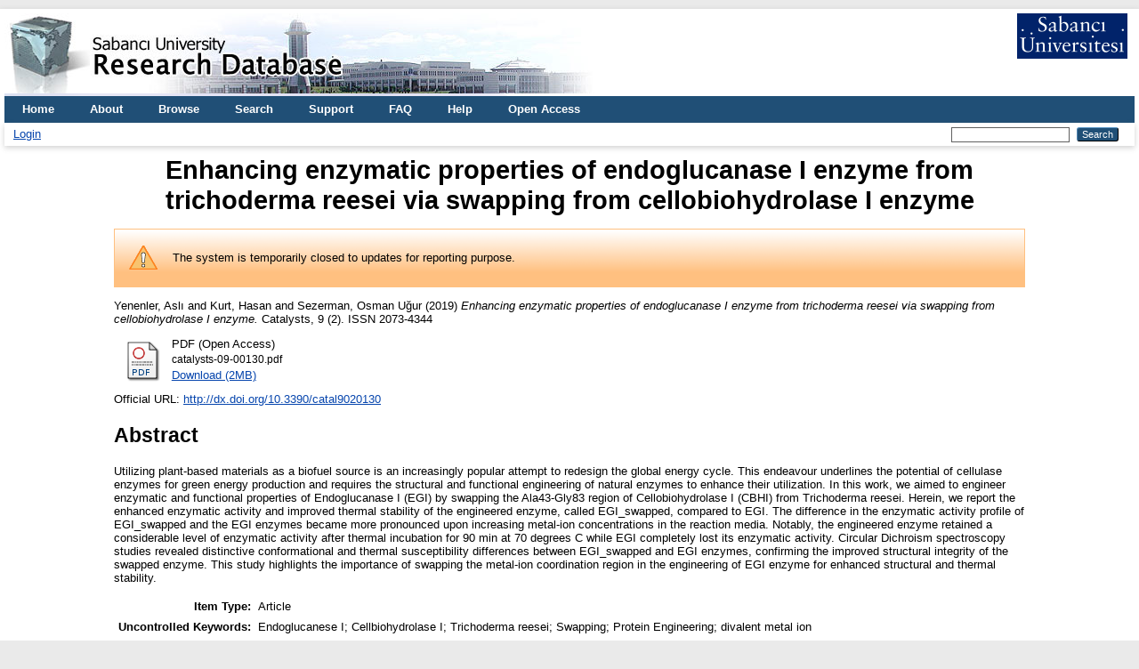

--- FILE ---
content_type: text/html; charset=utf-8
request_url: https://research.sabanciuniv.edu/id/eprint/37030/
body_size: 5353
content:
<!DOCTYPE html PUBLIC "-//W3C//DTD XHTML 1.0 Transitional//EN" "http://www.w3.org/TR/xhtml1/DTD/xhtml1-transitional.dtd">
<html xmlns="http://www.w3.org/1999/xhtml" lang="en">
  <head>
    <meta http-equiv="X-UA-Compatible" content="IE=edge" />
    <title> Enhancing enzymatic properties of endoglucanase I enzyme from trichoderma reesei via swapping from cellobiohydrolase I enzyme  - Sabanci University Research Database</title>
    <link rel="icon" href="/favicon.ico" type="image/x-icon" />
    <link rel="shortcut icon" href="/favicon.ico" type="image/x-icon" />
    <meta name="eprints.eprintid" content="37030" />
<meta name="eprints.rev_number" content="24" />
<meta name="eprints.eprint_status" content="archive" />
<meta name="eprints.userid" content="44921" />
<meta name="eprints.dir" content="disk0/00/03/70/30" />
<meta name="eprints.datestamp" content="2019-05-21 08:50:55" />
<meta name="eprints.lastmod" content="2023-07-31 10:38:45" />
<meta name="eprints.status_changed" content="2019-05-21 08:50:55" />
<meta name="eprints.type" content="article" />
<meta name="eprints.metadata_visibility" content="show" />
<meta name="eprints.creators_name" content="Yenenler, Aslı" />
<meta name="eprints.creators_name" content="Kurt, Hasan" />
<meta name="eprints.creators_name" content="Sezerman, Osman Uğur" />
<meta name="eprints.creators_id" content="asliyenenler@sabanciuniv.edu" />
<meta name="eprints.creators_orcid" content="0000-0002-9169-388X" />
<meta name="eprints.creators_institution" content="Sabanci University" />
<meta name="eprints.title" content="Enhancing enzymatic properties of endoglucanase I enzyme from trichoderma reesei via swapping from cellobiohydrolase I enzyme" />
<meta name="eprints.ispublished" content="pub" />
<meta name="eprints.divisions" content="MDBF_BIO" />
<meta name="eprints.divisions" content="su_fens" />
<meta name="eprints.full_text_status" content="public" />
<meta name="eprints.keywords" content="Endoglucanese I; Cellbiohydrolase I; Trichoderma reesei; Swapping; Protein Engineering; divalent metal ion" />
<meta name="eprints.abstract" content="Utilizing plant-based materials as a biofuel source is an increasingly popular attempt to redesign the global energy cycle. This endeavour underlines the potential of cellulase enzymes for green energy production and requires the structural and functional engineering of natural enzymes to enhance their utilization. In this work, we aimed to engineer enzymatic and functional properties of Endoglucanase I (EGI) by swapping the Ala43-Gly83 region of Cellobiohydrolase I (CBHI) from Trichoderma reesei. Herein, we report the enhanced enzymatic activity and improved thermal stability of the engineered enzyme, called EGI_swapped, compared to EGI. The difference in the enzymatic activity profile of EGI_swapped and the EGI enzymes became more pronounced upon increasing metal-ion concentrations in the reaction media. Notably, the engineered enzyme retained a considerable level of enzymatic activity after thermal incubation for 90 min at 70 degrees C while EGI completely lost its enzymatic activity. Circular Dichroism spectroscopy studies revealed distinctive conformational and thermal susceptibility differences between EGI_swapped and EGI enzymes, confirming the improved structural integrity of the swapped enzyme. This study highlights the importance of swapping the metal-ion coordination region in the engineering of EGI enzyme for enhanced structural and thermal stability." />
<meta name="eprints.date" content="2019-02" />
<meta name="eprints.publication" content="Catalysts" />
<meta name="eprints.volume" content="9" />
<meta name="eprints.number" content="2" />
<meta name="eprints.publisher" content="MDPI" />
<meta name="eprints.article_number" content="130" />
<meta name="eprints.refereed" content="TRUE" />
<meta name="eprints.issn" content="2073-4344" />
<meta name="eprints.official_url" content="http://dx.doi.org/10.3390/catal9020130" />
<meta name="eprints.funders" content="Scientific and Technological Research Council of Turkey : 112T901" />
<meta name="eprints.article_type" content="article" />
<meta name="eprints.citation_index" content="sci" />
<meta name="eprints.scopus_citation_index" content="physical" />
<meta name="eprints.scope" content="international" />
<meta name="eprints.published_date" content="2019-02" />
<meta name="eprints.doi" content="10.3390/catal9020130" />
<meta name="eprints.security" content="public" />
<meta name="eprints.language" content="english" />
<meta name="eprints.interdisciplinary" content="yes" />
<meta name="eprints.wos_total_cited" content="2" />
<meta name="eprints.wos_updated" content="2022-04-20" />
<meta name="eprints.wos_isi" content="WOS:000460702200024" />
<meta name="eprints.subject_area_wos" content="Chemistry, Physical" />
<meta name="eprints.subfield_area_wos" content="Chemistry" />
<meta name="eprints.h5index" content="29" />
<meta name="eprints.impact_factor" content="3.465" />
<meta name="eprints.scopus_eid" content="2-s2.0-85062562186" />
<meta name="eprints.origin" content="scopus" />
<meta name="eprints.citation" content="  Yenenler, Aslı and Kurt, Hasan and Sezerman, Osman Uğur  (2019)     Enhancing enzymatic properties of endoglucanase I enzyme from trichoderma reesei via swapping from cellobiohydrolase I enzyme.    Catalysts, 9  (2).    ISSN 2073-4344        " />
<meta name="eprints.document_url" content="https://research.sabanciuniv.edu/id/eprint/37030/1/catalysts-09-00130.pdf" />
<link rel="schema.DC" href="http://purl.org/DC/elements/1.0/" />
<meta name="DC.relation" content="https://research.sabanciuniv.edu/id/eprint/37030/" />
<meta name="DC.title" content="Enhancing enzymatic properties of endoglucanase I enzyme from trichoderma reesei via swapping from cellobiohydrolase I enzyme" />
<meta name="DC.creator" content="Yenenler, Aslı" />
<meta name="DC.creator" content="Kurt, Hasan" />
<meta name="DC.creator" content="Sezerman, Osman Uğur" />
<meta name="DC.description" content="Utilizing plant-based materials as a biofuel source is an increasingly popular attempt to redesign the global energy cycle. This endeavour underlines the potential of cellulase enzymes for green energy production and requires the structural and functional engineering of natural enzymes to enhance their utilization. In this work, we aimed to engineer enzymatic and functional properties of Endoglucanase I (EGI) by swapping the Ala43-Gly83 region of Cellobiohydrolase I (CBHI) from Trichoderma reesei. Herein, we report the enhanced enzymatic activity and improved thermal stability of the engineered enzyme, called EGI_swapped, compared to EGI. The difference in the enzymatic activity profile of EGI_swapped and the EGI enzymes became more pronounced upon increasing metal-ion concentrations in the reaction media. Notably, the engineered enzyme retained a considerable level of enzymatic activity after thermal incubation for 90 min at 70 degrees C while EGI completely lost its enzymatic activity. Circular Dichroism spectroscopy studies revealed distinctive conformational and thermal susceptibility differences between EGI_swapped and EGI enzymes, confirming the improved structural integrity of the swapped enzyme. This study highlights the importance of swapping the metal-ion coordination region in the engineering of EGI enzyme for enhanced structural and thermal stability." />
<meta name="DC.publisher" content="MDPI" />
<meta name="DC.date" content="2019-02" />
<meta name="DC.type" content="Article" />
<meta name="DC.type" content="PeerReviewed" />
<meta name="DC.format" content="application/pdf" />
<meta name="DC.language" content="en" />
<meta name="DC.identifier" content="https://research.sabanciuniv.edu/id/eprint/37030/1/catalysts-09-00130.pdf" />
<meta name="DC.identifier" content="  Yenenler, Aslı and Kurt, Hasan and Sezerman, Osman Uğur  (2019)     Enhancing enzymatic properties of endoglucanase I enzyme from trichoderma reesei via swapping from cellobiohydrolase I enzyme.    Catalysts, 9  (2).    ISSN 2073-4344        " />
<meta name="DC.relation" content="http://dx.doi.org/10.3390/catal9020130" />
<meta name="DC.language" content="english" />
<link rel="alternate" href="https://research.sabanciuniv.edu/cgi/export/eprint/37030/Atom/xrepo-eprint-37030.xml" type="application/atom+xml;charset=utf-8" title="Atom" />
<link rel="alternate" href="https://research.sabanciuniv.edu/cgi/export/eprint/37030/Text/xrepo-eprint-37030.txt" type="text/plain; charset=utf-8" title="ASCII Citation" />
<link rel="alternate" href="https://research.sabanciuniv.edu/cgi/export/eprint/37030/EndNote/xrepo-eprint-37030.enw" type="text/plain; charset=utf-8" title="EndNote" />
<link rel="alternate" href="https://research.sabanciuniv.edu/cgi/export/eprint/37030/RDFXML/xrepo-eprint-37030.rdf" type="application/rdf+xml" title="RDF+XML" />
<link rel="alternate" href="https://research.sabanciuniv.edu/cgi/export/eprint/37030/Simple/xrepo-eprint-37030.txt" type="text/plain; charset=utf-8" title="Simple Metadata" />
<link rel="alternate" href="https://research.sabanciuniv.edu/cgi/export/eprint/37030/RDFNT/xrepo-eprint-37030.nt" type="text/plain" title="RDF+N-Triples" />
<link rel="alternate" href="https://research.sabanciuniv.edu/cgi/export/eprint/37030/BibTeX/xrepo-eprint-37030.bib" type="text/plain; charset=utf-8" title="BibTeX" />
<link rel="alternate" href="https://research.sabanciuniv.edu/cgi/export/eprint/37030/MODS/xrepo-eprint-37030.xml" type="text/xml; charset=utf-8" title="MODS" />
<link rel="alternate" href="https://research.sabanciuniv.edu/cgi/export/eprint/37030/RDFN3/xrepo-eprint-37030.n3" type="text/n3" title="RDF+N3" />
<link rel="alternate" href="https://research.sabanciuniv.edu/cgi/export/eprint/37030/RIS/xrepo-eprint-37030.ris" type="text/plain" title="Reference Manager" />
<link rel="alternate" href="https://research.sabanciuniv.edu/cgi/export/eprint/37030/DC/xrepo-eprint-37030.txt" type="text/plain; charset=utf-8" title="Dublin Core" />
<link rel="alternate" href="https://research.sabanciuniv.edu/cgi/export/eprint/37030/METS/xrepo-eprint-37030.xml" type="text/xml; charset=utf-8" title="METS" />
<link rel="alternate" href="https://research.sabanciuniv.edu/cgi/export/eprint/37030/HTML/xrepo-eprint-37030.html" type="text/html; charset=utf-8" title="HTML Citation" />
<link rel="alternate" href="https://research.sabanciuniv.edu/cgi/export/eprint/37030/COinS/xrepo-eprint-37030.txt" type="text/plain; charset=utf-8" title="OpenURL ContextObject in Span" />
<link rel="alternate" href="https://research.sabanciuniv.edu/cgi/export/eprint/37030/ContextObject/xrepo-eprint-37030.xml" type="text/xml; charset=utf-8" title="OpenURL ContextObject" />
<link rel="alternate" href="https://research.sabanciuniv.edu/cgi/export/eprint/37030/JSON/xrepo-eprint-37030.js" type="application/json; charset=utf-8" title="JSON" />
<link rel="alternate" href="https://research.sabanciuniv.edu/cgi/export/eprint/37030/CSV/xrepo-eprint-37030.csv" type="text/csv; charset=utf-8" title="Multiline CSV" />
<link rel="alternate" href="https://research.sabanciuniv.edu/cgi/export/eprint/37030/DIDL/xrepo-eprint-37030.xml" type="text/xml; charset=utf-8" title="MPEG-21 DIDL" />
<link rel="alternate" href="https://research.sabanciuniv.edu/cgi/export/eprint/37030/XML/xrepo-eprint-37030.xml" type="application/vnd.eprints.data+xml; charset=utf-8" title="EP3 XML" />
<link rel="alternate" href="https://research.sabanciuniv.edu/cgi/export/eprint/37030/Refer/xrepo-eprint-37030.refer" type="text/plain" title="Refer" />
<link rel="Top" href="https://research.sabanciuniv.edu/" />
    <link rel="Sword" href="https://research.sabanciuniv.edu/sword-app/servicedocument" />
    <link rel="SwordDeposit" href="https://research.sabanciuniv.edu/id/contents" />
    <link rel="Search" type="text/html" href="https://research.sabanciuniv.edu/cgi/search" />
    <link rel="Search" type="application/opensearchdescription+xml" href="https://research.sabanciuniv.edu/cgi/opensearchdescription" title="Sabanci University Research Database" />
    <script type="text/javascript">
// <![CDATA[
var eprints_http_root = "https://research.sabanciuniv.edu";
var eprints_http_cgiroot = "https://research.sabanciuniv.edu/cgi";
var eprints_oai_archive_id = "research.sabanciuniv.edu";
var eprints_logged_in = false;
var eprints_logged_in_userid = 0; 
var eprints_logged_in_username = ""; 
var eprints_logged_in_usertype = ""; 
// ]]></script>
    <style type="text/css">.ep_logged_in { display: none }</style>
    <link rel="stylesheet" type="text/css" href="/style/auto-3.4.3.css" />
    <script type="text/javascript" src="/javascript/auto-3.4.3.js">
//padder
</script>
    <!--[if lte IE 6]>
        <link rel="stylesheet" type="text/css" href="/style/ie6.css" />
   <![endif]-->
    <meta name="Generator" content="EPrints 3.4.3" />
    <meta http-equiv="Content-Type" content="text/html; charset=UTF-8" />
    <meta http-equiv="Content-Language" content="en" />
    
	<!-- Global site tag (gtag.js) - Google Analytics -->
	<script async="true" src="https://www.googletagmanager.com/gtag/js?id=G-KS6J8ZTHL9">// <!-- No script --></script>
	<script>
	  window.dataLayer = window.dataLayer || [];
	  function gtag(){dataLayer.push(arguments);}
	  gtag('js', new Date());

	  gtag('config', 'G-KS6J8ZTHL9');
	</script>	
  </head>
  <body>
    
    <div id="wrapper">
      <header>
        <div class="ep_tm_header ep_noprint">
		
		<!-- 31.03.2022 sumod -->
		<div>
			<div style="float: left; text-align: left;"><img alt="title" src="/images/logo_eng.jpg" />    </div> 
			<div align="right" style="float: right; text-align: right;" right="display:inline">
				<a href="http://www.sabanciuniv.edu"><img src="/images/su.jpg" border="0" /></a>  <br /><br />
			</div> 
		</div> 
						
		
          <nav aria-label="Main Navigation">
            <ul role="menu" class="ep_tm_menu">
              <li>
                <a href="/" title="Go to start page!" role="menuitem">
                  Home
                </a>
              </li>
<!-- 29.03.2022 sumod 		  
              <li>
                <a href="{$config{rel_path}}/information.html" title="{phrase('template/navigation:about:title')}" role="menuitem">
                  <epc:phrase ref="template/navigation:about"/>
                </a>
              </li>
-->	

<!-- 29.03.2022 sumod 	About -->
              <li>
                <a href="/about.html" title="Get some detailed repository information!" role="menuitem">
                  About
                </a>
              </li>
			  
              <li>
                <a href="/view/" title="Browse the items using prepared lists!" role="menuitem" menu="ep_tm_menu_browse" aria-owns="ep_tm_menu_browse">
                  Browse
                </a>
                <ul role="menu" id="ep_tm_menu_browse" style="display:none;">
                  <li>
                    <a href="/view/year/" role="menuitem">
                      Browse by 
                      Year
                    </a>
                  </li>
                  <li>
                    <a href="/view/subjects/" role="menuitem">
                      Browse by 
                      Subject
                    </a>
                  </li>
                  <li>
                    <a href="/view/divisions/" role="menuitem">
                      Browse by 
                      Division
                    </a>
                  </li>
                  <li>
                    <a href="/view/creators/" role="menuitem">
                      Browse by 
                      Author
                    </a>
                  </li>
                </ul>
              </li>
			  
<!-- 29.03.2022 sumod Search -->
              <li>
                <a href="/cgi/search" title="Search" role="menuitem">Search</a>
              </li>			  
			  
<!-- 29.03.2022 sumod Support -->	
              <li>
                <a href="/support.html" title="Support" role="menuitem">Support</a>
              </li>

<!-- 29.03.2022 sumod FAQ -->	
              <li>
                <a href="/faq.html" title="FAQ" role="menuitem">FAQ</a>
              </li>

<!-- 29.03.2022 sumod Help -->	
              <li>
                <a href="/help" title="Help" role="menuitem">Help</a>
              </li>

<!-- 29.03.2022 sumod Open Access -->	
              <li>
                <a href="https://bm.sabanciuniv.edu/en/open-access" title="Open Access" role="menuitem">Open Access</a>
              </li>			  
            </ul>
          </nav>
        
          <div class="ep_tm_searchbar">
            <div>
              <ul class="ep_tm_key_tools" id="ep_tm_menu_tools" role="toolbar"><li><a href="/cgi/users/home">Login</a></li></ul>
            </div>
            <div>
              
              <form method="get" accept-charset="utf-8" action="/cgi/search" style="display:inline" role="search" aria-label="Publication simple search">
                <input class="ep_tm_searchbarbox" size="20" type="text" name="q" aria-labelledby="searchbutton" />
                <input class="ep_tm_searchbarbutton" value="Search" type="submit" name="_action_search" id="searchbutton" />
                <input type="hidden" name="_action_search" value="Search" />
                <input type="hidden" name="_order" value="bytitle" />
                <input type="hidden" name="basic_srchtype" value="ALL" />
                <input type="hidden" name="_satisfyall" value="ALL" />
              </form>
            </div>
          </div>
        </div>
      </header>

      <div id="main_content">
        <div class="ep_tm_page_content">
          <h1 id="page-title" class="ep_tm_pagetitle">
            

Enhancing enzymatic properties of endoglucanase I enzyme from trichoderma reesei via swapping from cellobiohydrolase I enzyme


          </h1>
		  
		  
		  
		  
		  
		  <!-- 24.03.2022 somod -->
			<!-- KAF raporlama uyari baslangic -->
			<div id="m1" class="ep_msg_warning">
				<div class="ep_msg_warning_content">
					<table>
						<tbody>
							<tr>
								<td><img alt="Warning" src="/style/images/warning.png" class="ep_msg_warning_icon" /></td>
								<td>The system is temporarily closed to updates for reporting purpose.</td>
							</tr>
						</tbody>
					</table>
				</div>
			</div>
		  <!-- KAF Raporlama uyari sonu -->		  			
		  
		  
		  
		  
		  
          <div class="ep_summary_content"><div class="ep_summary_content_left"></div><div class="ep_summary_content_right"></div><div class="ep_summary_content_top"></div><div class="ep_summary_content_main">

  <p style="margin-bottom: 1em">
    


    <span class="person_name">Yenenler, Aslı</span> and <span class="person_name">Kurt, Hasan</span> and <span class="person_name">Sezerman, Osman Uğur</span>
  

(2019)
<!-- resubmitted article icin date gosterimi -->






<em>Enhancing enzymatic properties of endoglucanase I enzyme from trichoderma reesei via swapping from cellobiohydrolase I enzyme.</em>


  
    Catalysts, 9
       (2).
    
    
     ISSN 2073-4344
	
  



  





  </p>

  

  

    
  
    
      
      <div>
        
          <div class="ep_summary_page_document">
            <span><a href="https://research.sabanciuniv.edu/37030/1/catalysts-09-00130.pdf" class="ep_document_link"><img class="ep_doc_icon" alt="[thumbnail of Open Access]" src="https://research.sabanciuniv.edu/style/images/fileicons/application_pdf.png" border="0" /></a></span>
            <span>
              

<!-- document citation -->


<span class="ep_document_citation">
<span class="document_format">PDF (Open Access)</span>
<br /><span class="document_filename">catalysts-09-00130.pdf</span>



</span>

<br />
              <a href="https://research.sabanciuniv.edu/id/eprint/37030/1/catalysts-09-00130.pdf" class="ep_document_link">Download (2MB)</a>
              
			  
			  
              
  
              <ul>
              
              </ul>
            </span>
          </div>
        
      </div>
      <div class="ep_summary_page_document"></div>
    

  

  
    <div style="margin-bottom: 1em">
      Official URL: <a href="http://dx.doi.org/10.3390/catal9020130">http://dx.doi.org/10.3390/catal9020130</a>
    </div>
  

  
    <h2>Abstract</h2>
    <div style="text-align: left; margin: 1em auto 0em auto">Utilizing plant-based materials as a biofuel source is an increasingly popular attempt to redesign the global energy cycle. This endeavour underlines the potential of cellulase enzymes for green energy production and requires the structural and functional engineering of natural enzymes to enhance their utilization. In this work, we aimed to engineer enzymatic and functional properties of Endoglucanase I (EGI) by swapping the Ala43-Gly83 region of Cellobiohydrolase I (CBHI) from Trichoderma reesei. Herein, we report the enhanced enzymatic activity and improved thermal stability of the engineered enzyme, called EGI_swapped, compared to EGI. The difference in the enzymatic activity profile of EGI_swapped and the EGI enzymes became more pronounced upon increasing metal-ion concentrations in the reaction media. Notably, the engineered enzyme retained a considerable level of enzymatic activity after thermal incubation for 90 min at 70 degrees C while EGI completely lost its enzymatic activity. Circular Dichroism spectroscopy studies revealed distinctive conformational and thermal susceptibility differences between EGI_swapped and EGI enzymes, confirming the improved structural integrity of the swapped enzyme. This study highlights the importance of swapping the metal-ion coordination region in the engineering of EGI enzyme for enhanced structural and thermal stability.</div>
  

  <table style="margin-bottom: 1em; margin-top: 1em;" cellpadding="3">
    <tr>
      <th align="right">Item Type:</th>
      <td>
        Article
        
        
        
      </td>
    </tr>
    
    
      
    
      
    
      
        <tr>
          <th align="right">Uncontrolled Keywords:</th>
          <td valign="top">Endoglucanese I; Cellbiohydrolase I; Trichoderma reesei; Swapping; Protein Engineering; divalent metal ion</td>
        </tr>
      
    
      
    
      
        <tr>
          <th align="right">Divisions:</th>
          <td valign="top"><a href="https://research.sabanciuniv.edu/view/divisions/su=5Ffens/">Faculty of Engineering and Natural Sciences</a> &gt; <a href="https://research.sabanciuniv.edu/view/divisions/su=5Ffens=5Fprog/">Academic programs</a> &gt; <a href="https://research.sabanciuniv.edu/view/divisions/MDBF=5FBIO/">Biological Sciences &amp; Bio Eng.</a><br /><a href="https://research.sabanciuniv.edu/view/divisions/su=5Ffens/">Faculty of Engineering and Natural Sciences</a></td>
        </tr>
      
    
      
    
      
        <tr>
          <th align="right">Depositing User:</th>
          <td valign="top">

<a href="https://research.sabanciuniv.edu/cgi/users/home?screen=User::View&amp;userid=44921"><span class="ep_name_citation"><span class="person_name">Aslı Yenenler</span></span></a>

</td>
        </tr>
      
    
      
        <tr>
          <th align="right">Date Deposited:</th>
          <td valign="top">21 May 2019 11:50</td>
        </tr>
      
    
      
        <tr>
          <th align="right">Last Modified:</th>
          <td valign="top">31 Jul 2023 13:38</td>
        </tr>
      
    
    <tr>
      <th align="right">URI:</th>
      <td valign="top"><a href="https://research.sabanciuniv.edu/id/eprint/37030">https://research.sabanciuniv.edu/id/eprint/37030</a></td>
    </tr>
  </table>

  
  

  
    <h2 id="actions">Actions (login required)</h2>
    <dl class="ep_summary_page_actions">
    
      <dt><a href="/cgi/users/home?screen=EPrint%3A%3AView&amp;eprintid=37030"><img src="/style/images/action_view.png" alt="View Item" class="ep_form_action_icon" role="button" /></a></dt>
      <dd>View Item</dd>
    
    </dl>
  

</div><div class="ep_summary_content_bottom"></div><div class="ep_summary_content_after"></div></div>
        </div>
      </div>

      <footer>
        <div class="ep_tm_footer ep_noprint">
          <span>Sabanci University Research Database is powered by <em>EPrints 3.4</em> which is developed by the <a href="https://www.ecs.soton.ac.uk/">School of Electronics and Computer Science</a> at the University of Southampton. <a href="/eprints/">About EPrints</a> | <a href="/accessibility/">Accessibility</a></span>
          <div class="ep_tm_eprints_logo">
            <a rel="external" href="https://eprints.org/software/">
              <img alt="EPrints Logo" src="/images/eprintslogo.png" /><img alt="EPrints Publications Flavour Logo" src="/images/flavour.png" style="width: 28px" />
            </a>
          </div>
        </div>
      </footer>
    </div> <!-- wrapper -->
  </body>
</html>